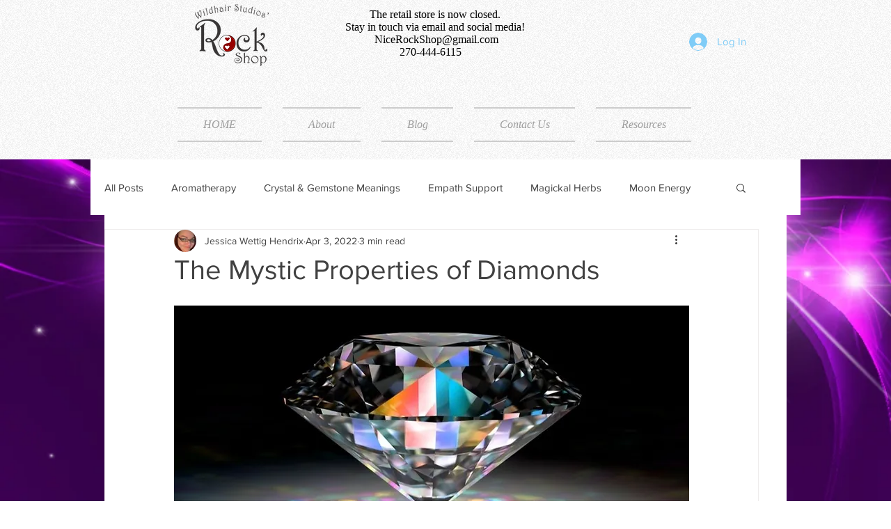

--- FILE ---
content_type: application/javascript
request_url: https://static.parastorage.com/services/communities-blog-ooi/1.3058.0/client-viewer/ricos_plugin_divider.chunk.min.js
body_size: -111
content:
"use strict";(("undefined"!=typeof self?self:this).webpackJsonp__wix_communities_blog_ooi=("undefined"!=typeof self?self:this).webpackJsonp__wix_communities_blog_ooi||[]).push([[4047],{85062:(e,i,d)=>{d.d(i,{Dl:()=>t,ES:()=>p,J1:()=>c,bD:()=>r,cA:()=>a,fQ:()=>l,gq:()=>m,lN:()=>v,ms:()=>n,oB:()=>s,vw:()=>o});const o="insert-divider-button",t="divider",r="plugin-toolbar-divider-size-button",n="size-dropdown-option-small",a="size-dropdown-option-medium",s="size-dropdown-option-large",l="plugin-toolbar-divider-style-button",v="style-dropdown-option-single",m="style-dropdown-option-double",p="style-dropdown-option-dashed",c="style-dropdown-option-dotted"},65818:(e,i,d)=>{d.r(i),d.d(i,{default:()=>r});var o=d(60751),t=d(34632);var r=({node:e,nodeIndex:i,NodeViewContainer:d})=>o.createElement(d,{key:e.id,node:e,nodeIndex:i},o.createElement(t.w,{node:e}))},34632:(e,i,d)=>{d.d(i,{w:()=>a});var o=d(4452),t=d(60751),r=d(85062),n={"divider-container":"_9gFHT","divider-container--double":"B8Uh-",divider:"CtKQx","divider--single":"_9KOr9","divider--double":"-Tt4G","divider--dashed":"DgKS8","divider--dotted":"K2fMb","divider--small":"mapUh","divider--medium":"mwCFK","divider--large":"ttLPV","divider--left":"bbrRI","divider--center":"T6ts0","divider--right":"_13x6n",svgFixerContainer:"SrGsN",emptyChar:"mTRK6"};const a=({node:e})=>{const{lineStyle:i,width:d,alignment:a}=e.dividerData||{},s=i?.toLowerCase(),v=l(s),m=o(n["divider-container"],n[`divider-container--${s}`]),p=o(n.divider,n[`divider--${s}`],n[`divider--${d?.toLowerCase()}`],n[`divider--${a?.toLowerCase()}`]);return t.createElement("div",{className:m,"data-hook":`${r.Dl} divider-${s}`,role:"separator","aria-orientation":"horizontal"},t.createElement("div",{className:n.svgFixerContainer},t.createElement("svg",{className:p},v.map(((e,i)=>t.createElement("line",{key:i,...e})))),t.createElement("div",{className:n.emptyChar},"\xa0")))},s=(e=1)=>({x2:"100%",y1:e,y2:e}),l=e=>{const i=[s()];return"double"===e&&i.push(s(7)),i}}}]);
//# sourceMappingURL=ricos_plugin_divider.chunk.min.js.map